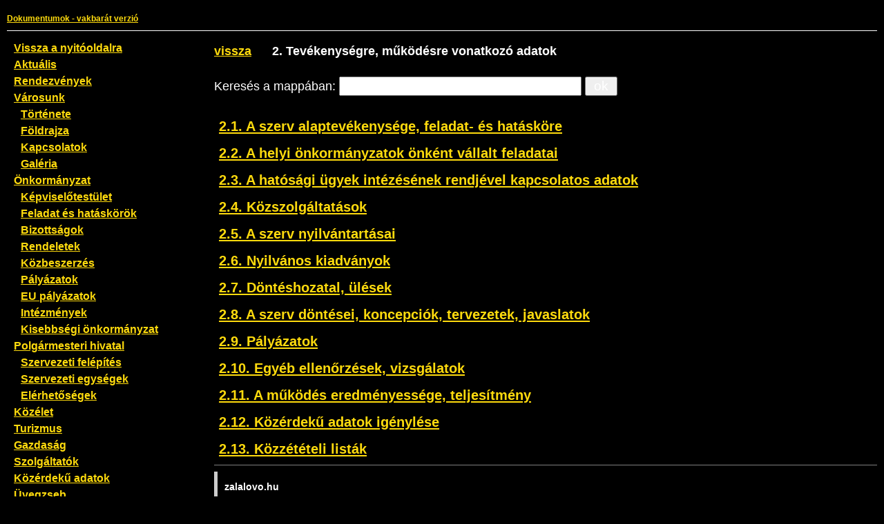

--- FILE ---
content_type: text/html; charset=iso-8859-2
request_url: https://www.zalalovo.hu/kozerdeku-adatok/tevekenysegre-mukodesre-vonatkozo-adatok?vakbarat=1
body_size: 1808
content:
<!DOCTYPE HTML PUBLIC "-//W3C//DTD HTML 4.0 Transitional//EN"
                      "http://www.w3.org/TR/xhtml1/DTD/xhtml1-transitional.dtd">
<html lang="hun">
<head>
	<title>Dokumentumok - vakbarát verzió</title>
	<link href="/accessibility_common.css?vakbarat=1" media="screen" rel="stylesheet" type="text/css" />
</head>
 
<body>

<div id="header"><h1><a href="/?vakbarat=1">Dokumentumok - vakbarát verzió</a></h1></div>

<div id="container">

		<div id="menu">
			<ul>
	<li>
		<a href="/?vakbarat=1">Vissza a nyitóoldalra</a>	</li>
  	<li><a href="/aktualis/?vakbarat=1">Aktuális</a></li>
	  <li><a href="/rendezvenyek/?vakbarat=1">Rendezvények</a></li>
	  <li><a href="/varosunk/?vakbarat=1">Városunk</a>
	    <ul>
	      <li><a href="/varosunk/tortenete/?vakbarat=1">Története</a></li>
	      <li><a href="/varosunk/foldrajza/?vakbarat=1">Földrajza</a></li>
	      <li><a href="/varosunk/kapcsolatok/?vakbarat=1">Kapcsolatok</a></li>
	      <li><a href="/varosunk/galeria/?vakbarat=1">Galéria</a></li>
        </ul>
	  </li>
  	<li><a href="/onkormanyzat/?vakbarat=1">Önkormányzat</a></li>
	    <ul>
	      <li><a href="/kepviselotestulet/?vakbarat=1">Képviselőtestület</a></li>
	      <li><a href="/onkormanyzat/az-onkormanyzat-feladata-es-hataskore/?vakbarat=1">Feladat és hatáskörök</a></li>
	      <li><a href="/bizottsagok/?vakbarat=1">Bizottságok</a></li>
	      <li><a href="/onkormanyzat/rendeletek/?vakbarat=1">Rendeletek</a></li>
	      <li><a href="/onkormanyzat/kozbeszerzes/?vakbarat=1">Közbeszerzés</a></li>
	      <li><a href="/palyazatok/?vakbarat=1">Pályázatok</a></li>
	      <li><a href="/eu-palyazatok/?vakbarat=1">EU pályázatok</a></li>
	      <li><a href="/intezmenyek/?vakbarat=1">Intézmények</a></li>
	      <li><a href="/onkormanyzat/kisebbsegi-onkormanyzat/?vakbarat=1">Kisebbségi önkormányzat</a></li>
        </ul>
    <li><a href="/polgarmesteri-hivatal/?vakbarat=1">Polgármesteri hivatal</a></li>
	    <ul>
	      <li><a href="/polgarmesteri-hivatal/szervezeti-felepites/?vakbarat=1">Szervezeti felépítés</a></li>
	      <li><a href="/szervezeti-egysegek/?vakbarat=1">Szervezeti egységek</a></li>
	      <li><a href="/polgarmesteri-hivatal/elerhetosegek/?vakbarat=1">Elérhetőségek</a></li>
        </ul>
    <li><a href="/kozelet/?vakbarat=1">Közélet</a></li>
    <li><a href="/turizmus/?vakbarat=1">Turizmus</a></li>
	<li><a href="/gazdasag/?vakbarat=1">Gazdaság</a></li>
	<li><a href="/zalalovo/szolgaltatok/?vakbarat=1">Szolgáltatók</a></li>
	<li><a href="/zalalovo/kozerdeku-adatok/?vakbarat=1">Közérdekű adatok</a></li>
	<li><a href="/zalalovo/uvegzseb/?vakbarat=1">Üvegzseb</a></li>
	<li><a href="/zalalovo/oldalterkep/?vakbarat=1">Oldaltérkép</a></li>
	<li><a href="/zalalovo/impresszum/?vakbarat=1">Impresszum</a></li>
	<li><a href="/zalalovo/kapcsolat/?vakbarat=1">Kapcsolat</a></li>
		  </ul>
 
<div class="uj_magyarorszag">
	<a href="http://www.origo.hu/hirmondo-archiv/hirmondo.zip?vakbarat=1" target="_blank"></a></div>
		</div>

  <div id="content">
<div id="center">
	<div id='doctar'>
              <span class='doktarFejlec'><a href='javascript:history.back()'>vissza</a> &nbsp;
                &nbsp;&nbsp;
                    <h2 style='font-size: inherit;display: inline-block;'>2. Tevékenységre, működésre vonatkozó adatok</h2></span>
            </p>
            <form name="kereso" action="https://www.zalalovo.hu/cgi-bin/zalalovo/index.cgi" >Keresés a mappában: 
              <input type="hidden" name="view" value="doctar" />
              <input type="hidden" name="nyelv" value="hu" />
              <input type="hidden" name="parentid" value="26" />
              <input type="text" name="mit" value="" size="30" maxlength="255" class="doktarInput" />
              <input type="submit" value=" ok " class="doktarInput" />
            </form>
                <table width="100%" border="0" cellspacing="0" cellpadding="2" class="doktarTabla">
                    <tr>
                      <td colspan="2" style="height:12px"></td>
                    </tr>              
                  <tr>
                    <td width="1" align="left" valign="top" class="doktarIkon"></td>
                    <td align="left" class="doktarCim"><a href="/dokumentumok/31/?vakbarat=1" class="doktarLink">2.1. A szerv alaptevékenysége, feladat- és hatásköre</a><br/></td>
                  </tr>
                </table>         
             
                <table width="100%" border="0" cellspacing="0" cellpadding="2" class="doktarTabla">
                    <tr>
                      <td colspan="2" style="height:12px"></td>
                    </tr>              
                  <tr>
                    <td width="1" align="left" valign="top" class="doktarIkon"></td>
                    <td align="left" class="doktarCim"><a href="/dokumentumok/32/?vakbarat=1" class="doktarLink">2.2. A helyi önkormányzatok önként vállalt feladatai</a><br/></td>
                  </tr>
                </table>         
             
                <table width="100%" border="0" cellspacing="0" cellpadding="2" class="doktarTabla">
                    <tr>
                      <td colspan="2" style="height:12px"></td>
                    </tr>              
                  <tr>
                    <td width="1" align="left" valign="top" class="doktarIkon"></td>
                    <td align="left" class="doktarCim"><a href="/dokumentumok/33/?vakbarat=1" class="doktarLink">2.3. A hatósági ügyek intézésének rendjével kapcsolatos adatok</a><br/></td>
                  </tr>
                </table>         
             
                <table width="100%" border="0" cellspacing="0" cellpadding="2" class="doktarTabla">
                    <tr>
                      <td colspan="2" style="height:12px"></td>
                    </tr>              
                  <tr>
                    <td width="1" align="left" valign="top" class="doktarIkon"></td>
                    <td align="left" class="doktarCim"><a href="/dokumentumok/55/?vakbarat=1" class="doktarLink">2.4. Közszolgáltatások</a><br/></td>
                  </tr>
                </table>         
             
                <table width="100%" border="0" cellspacing="0" cellpadding="2" class="doktarTabla">
                    <tr>
                      <td colspan="2" style="height:12px"></td>
                    </tr>              
                  <tr>
                    <td width="1" align="left" valign="top" class="doktarIkon"></td>
                    <td align="left" class="doktarCim"><a href="/dokumentumok/56/?vakbarat=1" class="doktarLink">2.5. A szerv nyilvántartásai</a><br/></td>
                  </tr>
                </table>         
             
                <table width="100%" border="0" cellspacing="0" cellpadding="2" class="doktarTabla">
                    <tr>
                      <td colspan="2" style="height:12px"></td>
                    </tr>              
                  <tr>
                    <td width="1" align="left" valign="top" class="doktarIkon"></td>
                    <td align="left" class="doktarCim"><a href="/dokumentumok/57/?vakbarat=1" class="doktarLink">2.6. Nyilvános kiadványok</a><br/></td>
                  </tr>
                </table>         
             
                <table width="100%" border="0" cellspacing="0" cellpadding="2" class="doktarTabla">
                    <tr>
                      <td colspan="2" style="height:12px"></td>
                    </tr>              
                  <tr>
                    <td width="1" align="left" valign="top" class="doktarIkon"></td>
                    <td align="left" class="doktarCim"><a href="/dokumentumok/58/?vakbarat=1" class="doktarLink">2.7. Döntéshozatal, ülések</a><br/></td>
                  </tr>
                </table>         
             
                <table width="100%" border="0" cellspacing="0" cellpadding="2" class="doktarTabla">
                    <tr>
                      <td colspan="2" style="height:12px"></td>
                    </tr>              
                  <tr>
                    <td width="1" align="left" valign="top" class="doktarIkon"></td>
                    <td align="left" class="doktarCim"><a href="/dokumentumok/59/?vakbarat=1" class="doktarLink">2.8. A szerv döntései, koncepciók, tervezetek, javaslatok</a><br/></td>
                  </tr>
                </table>         
             
                <table width="100%" border="0" cellspacing="0" cellpadding="2" class="doktarTabla">
                    <tr>
                      <td colspan="2" style="height:12px"></td>
                    </tr>              
                  <tr>
                    <td width="1" align="left" valign="top" class="doktarIkon"></td>
                    <td align="left" class="doktarCim"><a href="/dokumentumok/60/?vakbarat=1" class="doktarLink">2.9. Pályázatok</a><br/></td>
                  </tr>
                </table>         
             
                <table width="100%" border="0" cellspacing="0" cellpadding="2" class="doktarTabla">
                    <tr>
                      <td colspan="2" style="height:12px"></td>
                    </tr>              
                  <tr>
                    <td width="1" align="left" valign="top" class="doktarIkon"></td>
                    <td align="left" class="doktarCim"><a href="/dokumentumok/61/?vakbarat=1" class="doktarLink">2.10. Egyéb ellenőrzések, vizsgálatok</a><br/></td>
                  </tr>
                </table>         
             
                <table width="100%" border="0" cellspacing="0" cellpadding="2" class="doktarTabla">
                    <tr>
                      <td colspan="2" style="height:12px"></td>
                    </tr>              
                  <tr>
                    <td width="1" align="left" valign="top" class="doktarIkon"></td>
                    <td align="left" class="doktarCim"><a href="/dokumentumok/62/?vakbarat=1" class="doktarLink">2.11. A működés eredményessége, teljesítmény</a><br/></td>
                  </tr>
                </table>         
             
                <table width="100%" border="0" cellspacing="0" cellpadding="2" class="doktarTabla">
                    <tr>
                      <td colspan="2" style="height:12px"></td>
                    </tr>              
                  <tr>
                    <td width="1" align="left" valign="top" class="doktarIkon"></td>
                    <td align="left" class="doktarCim"><a href="/dokumentumok/63/?vakbarat=1" class="doktarLink">2.12. Közérdekű adatok igénylése</a><br/></td>
                  </tr>
                </table>         
             
                <table width="100%" border="0" cellspacing="0" cellpadding="2" class="doktarTabla">
                    <tr>
                      <td colspan="2" style="height:12px"></td>
                    </tr>              
                  <tr>
                    <td width="1" align="left" valign="top" class="doktarIkon"></td>
                    <td align="left" class="doktarCim"><a href="/dokumentumok/64/?vakbarat=1" class="doktarLink">2.13. Közzétételi listák</a><br/></td>
                  </tr>
                </table>         
             <hr size=1 noshade></div>
</div>
<div id="right">
	<div class="main_box"><h1>zalalovo.hu</h1></div>
</div>
		</div>

	</div>
	
	<div id="footer">
      <div id="copyright">Copyright Zalalovo.hu - Minden jog fenntartva</div>
    </div>

</body>
</html>


--- FILE ---
content_type: text/css
request_url: https://www.zalalovo.hu/accessibility_common.css?vakbarat=1
body_size: 494
content:
/* General */
body {
  background-color: #000000;
  margin: 10px;
}
body, div, p, table, td, th, h1, h2, h3, input, select, textarea, option, pre {
  font-family: Arial;
	color: #FFFFFF;
}
body, div, p, table, td, th, input, select, textarea, option, pre {
  font-size: 2.0ex;
}
img {
	border: 0px;
}
a {
	font-weight: bold;
	color: #FFDB0D;
}
a:visited, a:link, a:active {}
a:hover {
	color: #000000;
	text-decoration: none;
	background-color: #FFFFFF;
}
h1 {
  font-size: 1.5ex;
	font-weight: bold;
	margin: 0.5ex 0 1ex 0;
}
h2 {
  font-size: 2.5ex;
	font-weight: bold;
	margin: 5px 0px;
}

#container {
	position: relative;
  width: 100%;
}
#header {
	padding: 10px 0px;
	border-bottom: 1px solid #FFFFFF;
	margin: 0 0 10px 0;
}
	#header h1 {
		margin: 0px;
	}
#linkto {
	position: absolute;
	top: 0px;
	left: 0px;
}
#menu {
	position: absolute;
	top: 0px;
	left: 0px;
	width: 280px;
	background-color: #000000;
}
	#menu ul {
		margin: 0px;
		padding: 0 0 0 10px;
	}
	#menu li {
		list-style-type: none;
		padding: 5px 0 0 0;
	}
	#menu .uj_magyarorszag {
		padding: 20px 0 0 10px;
	}
#content {
	margin: 0px 0px 0px 300px;
}
	#content div{
		line-height: 2.8ex;
	}
	#content .date {
		font-size: 1.5ex;
	}
	#main_news {
		border-left: 5px solid #CCCCCC;
		padding: 5px 10px;
		margin: 0 0 20px 0;
	}
	.main_box {
		border-left: 5px solid #CCCCCC;
		padding: 5px 10px;
		margin: 0 0 20px 0;
	}
	.selector {
		margin: 1ex 0;
		height: 2px;
		background-color: #CCCCCC;
	}
#footer {
	position: relative;
	height: 2ex;
	padding: 10px 0px;
	border-top: 1px solid #FFFFFF;
	margin: 10px 0 0 0;
}
	#copyright {
		position: absolute;
		left: 0px;
	}
	
.pagination {
	position: relative;
	border-top: 2px solid #CCCCCC;
	height: 60px;
	margin: 40px 0 0 0;
}
	.pagination .container {
		position: absolute;
		right: 0px;
		top: 0px;
	}
		.pagination .container div {
			float: left;
			padding: 3px 15px;
			margin: 15px 0 0 2px;
			border: 2px solid #CCCCCC;
		}
		.pagination .container div.active {
			background-color: #333333;
			font-weight: bold;
		}
		
#center {
	min-height:220px
}		